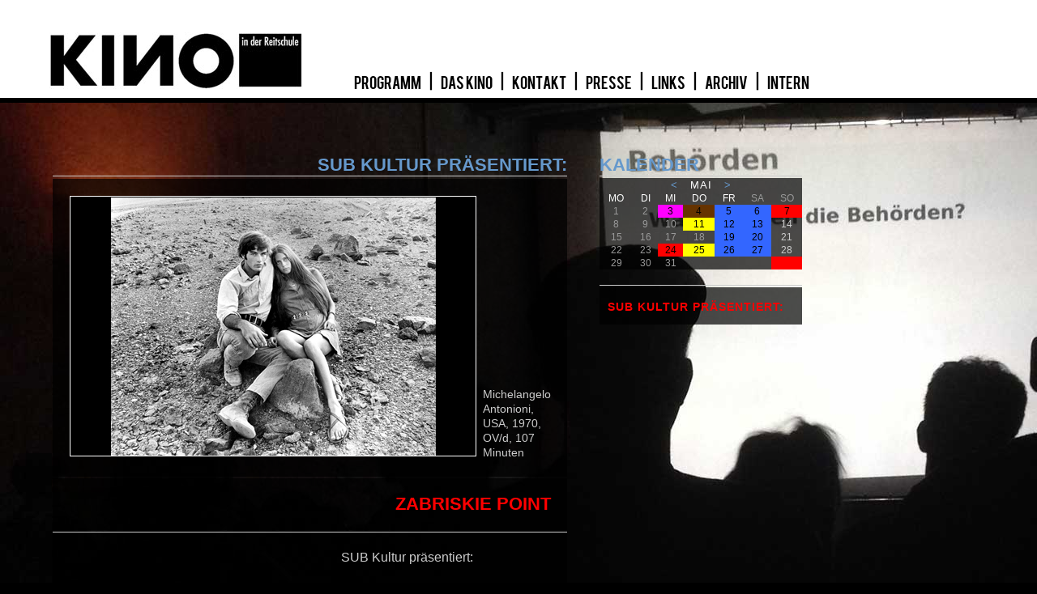

--- FILE ---
content_type: text/html; charset=utf-8
request_url: https://www.kino.reitschule.ch/reitschule/kino/?a=detail&id=301&kaldat=2023-05-01
body_size: 2108
content:
<?

function get1fromtable($t,$w){
    global $sqli;
    $sql="SELECT * FROM $t WHERE $w LIMIT 1"; 
	$result=mysqli_query($sqli,$sql);
	if (mysqli_num_rows($result)!=0){
		$res= mysqli_fetch_assoc($result);
		
		return($res);
	} else {
		return false;
	}
}

function getfromtable($t,$w){
    global $sqli;
    $res=array();
	$sql="SELECT * FROM $t WHERE $w"; 
	$result=mysqli_query($sqli,$sql);
	//echo $sql;
	if (mysqli_num_rows($result)!=0){
		while ($r= mysqli_fetch_assoc($result)){
			$res[]=$r;
		}
		
		return($res);
	} else {
		return false;
	}
}

function getfromselect($s){
    global $sqli;
    $res=array();
	$sql=$s; 
	$result=mysqli_query($sqli,$sql);
	//echo $sql;
	if (mysqli_num_rows($result)!=0){
		while ($r= mysqli_fetch_assoc($result)){
			$res[]=$r;
		}
		
		return($res);
	} else {
		return false;
	}
}

function getfromtablebyid($t,$w){
    global $sqli;
    $res=array();
	$sql="SELECT * FROM $t WHERE $w"; 
	$result=mysqli_query($sqli,$sql);
	if (mysqli_num_rows($result)!=0){
		while ($r= mysqli_fetch_assoc($result)){
			$res[$r['id']]=$r;
		}
		
		return($res);
	} else {
		return false;
	}
}



?>
<!DOCTYPE html>
<html class="hg">
	<head>
		<title>kino in der reitschule</title>
		<meta http-equiv="Content-Type" content="text/html; charset=utf-8" />
<link href="css/filme.css" rel="stylesheet" type="text/css" />
<link href="http://fonts.googleapis.com/css?family=Oswald:700,400" rel="stylesheet" type="text/css" />
<link href="http://fonts.googleapis.com/css?family=Quattrocento+Sans:400,400italic,700,700italic" rel="stylesheet" type="text/css" />
<link rel="icon" href="img/signet.png" type="image/png" />
<script type="text/javascript">
	function hintergrundbild(n){
		el=document.body;
		el.style.backgroundImage = 'url('+n+')';
		el=document.getElementById('zykfoto');
		if (el!=null) el.style.backgroundImage = 'url(zyklenbilder//2.jpg)';
	}
</script>
</head>
<body id="thebody" class="hg" onload="hintergrundbild('hintergrundbilder/kkf/48.jpg')">
<nav>
	<a href="./" class="none"><img src="img/kinologo.jpg" alt="kinologo" width="314" height="70" /></a>
	<img src="img/nix.gif" alt=" " width="55" height="1" />
	<span class="nobr"> <a href="?a=liste" class="bl"> &nbsp; PROGRAMM &nbsp; </a> &nbsp; | &nbsp;  <a href="?a=spage&amp;name=geschichte" class="bl"> &nbsp; DAS KINO &nbsp; </a> &nbsp; | &nbsp;  <a href="?a=spage&amp;name=kontakt" class="bl"> &nbsp; KONTAKT &nbsp; </a> &nbsp; | &nbsp;  <a href="?a=spage&amp;name=presse" class="bl"> &nbsp; PRESSE &nbsp; </a> &nbsp; | &nbsp;  <a href="?a=spage&amp;name=links" class="bl"> &nbsp; LINKS &nbsp; </a> &nbsp; | &nbsp;  <a href="?a=liste&amp;ar=1" class="bl"> &nbsp; ARCHIV &nbsp; </a> &nbsp; | &nbsp;  <a href="http://kino.reitschule.ch/reitschule/kino/intern/index.shtml" class="bl">&nbsp; INTERN &nbsp;</a></span>
</nav>
<div class="clear-l">
	&nbsp;
</div>
<div class="black">
</div>


	<div class="space"> </div>
	<div class="clear-l">
	&nbsp;
	</div>


	
	
			<article>
		<section>
		<h1 class="titel">SUB Kultur präsentiert:</h1>
		<hr>
		<div class="box">
		<table>
		<tr>
			<td><img width="500" src="filmbilder/00268/1.jpg" class="film" /></td>
			<td> &nbsp; </td>
			<td class="bottom">
			<span class="txt-flm">
			Michelangelo Antonioni, USA, 1970, OV/d, 107 Minuten
			</span>
			</td>
		</tr>
		</table>
		</div>
	<div class="clear-l"> </div>
	<div class="pxl"> </div>
		<div class="box">
			<h1 class="zf6">Zabriskie Point</h1>
		</div>
		<div class="clear-l"> </div>
		<div class="pxl"> </div>
		<div class="box-solid">
		<table><tr><td class="right">
		<span class="txt-flm2">SUB Kultur präsentiert:
<br /><br />
«Vom Hörsaal auf die Barrikaden» – zu den StudentInnenrevolten/StudentInnenunruhen in den 1960ern:
<br /><br />
Michelangelo Antonioni skizziert in visuell eindrücklicher Weise die inneren Verbindungen und Kontraste der für die 1960er Jahre prägenden sozialen Entwicklungen der Konsumgesellschaft, der StudentInnenenunruhen und der Hippiekultur. Alle drei versprechen scheinbar unbegrenzte Möglichkeiten und suchen nach Utopien, die am Zabriskie Point aber bereits wieder zu zerfallen drohen. Nicht zuletzt die Filmmusik der Youngbloods, Grateful Dead und von Pink Floyd machen Zabriskie Point zu einem der ästhetischsten filmischen Zeitzeugen der späten 1960er Jahre.<br /><br /></span>
			<hr><hr>
			<span class="txt-flm"></span>
		</td><td class="spieltam"> </td></tr></table>
		</div>
	</section>
	</article>
	
		
	<article>		
		<aside>
			<h1>Kalender</h1>
		<hr>
		<table class="monat">
			<tbody>
			<tr>
<td class="monatsname" colspan="7"><a href="?a=detail&id=301&kaldat=2023-05-01&amp;kaldat=2023-04-01">&nbsp; &lt; &nbsp;</a> Mai <a href="?a=detail&id=301&kaldat=2023-05-01&amp;kaldat=2023-06-01">&nbsp; &gt; &nbsp;</a></td>
</tr>
<tr>
<td class="wochentag">MO</td>
<td class="wochentag">DI</td>
<td class="wochentag">MI</td>
<td class="wochentag">DO</td>
<td class="wochentag">FR</td>
<td class="wochentag-wochenende">SA</td>
<td class="wochentag-wochenende">SO</td>
</tr><tr><td class="werktag">1</td><td class="werktag">2</td><td class="zf4"><a href="?detail&id=	1397" class="zl4">3</a></td><td class="zf3"><a href="?detail&id=	1414" class="zl3">4</a></td><td class="zf1"><a href="?detail&id=	1403" class="zl1">5</a></td><td class="zf1"><a href="?detail&id=	1404" class="zl1">6</a></td><td class="zf6"><a href="?detail&id=	1411" class="zl6">7</a></td></tr>
<tr><td class="werktag">8</td><td class="werktag">9</td><td class="werktag">10</td><td class="zf5"><a href="?detail&id=	1412" class="zl5">11</a></td><td class="zf1"><a href="?detail&id=	1405" class="zl1">12</a></td><td class="zf1"><a href="?detail&id=	1406" class="zl1">13</a></td><td class="wochenende">14</td></tr>
<tr><td class="werktag">15</td><td class="werktag">16</td><td class="werktag">17</td><td class="werktag">18</td><td class="zf1"><a href="?detail&id=	1407" class="zl1">19</a></td><td class="zf1"><a href="?detail&id=	1408" class="zl1">20</a></td><td class="wochenende">21</td></tr>
<tr><td class="werktag">22</td><td class="werktag">23</td><td class="zf6"><a href="?detail&id=	1415" class="zl6">24</a></td><td class="zf5"><a href="?detail&id=	1413" class="zl5">25</a></td><td class="zf1"><a href="?detail&id=	1409" class="zl1">26</a></td><td class="zf1"><a href="?detail&id=	1410" class="zl1">27</a></td><td class="wochenende">28</td></tr>
<tr><td class="werktag">29</td><td class="werktag">30</td><td class="werktag">31</td><td class="werktag"></td><td class="werktag"></td><td class="werktag"></td><td class="zf6"><a href="?detail&id=	1417" class="zl6"></a></td></tr>
			</tbody>
		</table>
		<br />	
		<hr>
		<div class="trans">
			    
			<h3 class="zf6"><a href="?a=zyklus&amp;id=78" class="zr6">SUB Kultur präsentiert:</a></h3>
			
			    
		</div>
	</aside>
	<div class="clear-both">
		&nbsp;
	</div>
</article><br />
</body>
</html>